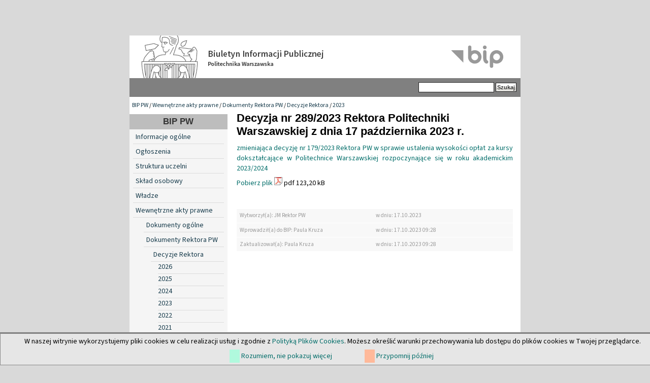

--- FILE ---
content_type: text/html; charset=utf-8
request_url: https://bip.pw.edu.pl/index.php/Wewnetrzne-akty-prawne/Dokumenty-Rektora-PW/Decyzje-Rektora/2023/Decyzja-nr-289-2023-Rektora-Politechniki-Warszawskiej-z-dnia-17-pazdziernika-2023-r
body_size: 4026
content:

<!DOCTYPE html PUBLIC "-//W3C//DTD XHTML 1.0 Transitional//EN" "http://www.w3.org/TR/xhtml1/DTD/xhtml1-transitional.dtd">
<html xmlns="http://www.w3.org/1999/xhtml" xml:lang="pl-PL" lang="pl-PL">
<head>                                                      
    <title>Decyzja nr 289/2023 Rektora Politechniki Warszawskiej z dnia 17 października 2023 r. / 2023 / Decyzje Rektora / Dokumenty Rektora PW / Wewnętrzne akty prawne / BIP PW - Biuletyn Informacji Publicznej Politechniki Warszawskiej</title>

    
    
    
        <meta http-equiv="Content-Type" content="text/html; charset=utf-8" />

        <meta http-equiv="Content-language" content="pl-PL" />

    
        <meta name="author" content="eZ Systems" />

        <meta name="copyright" content="eZ Systems" />

        <meta name="description" content="Biuletyn Informacji Publicznej Politechniki Warszawskiej" />

        <meta name="keywords" content="Biuletyn Informacji Publicznej Politechnika Warszawska" />

    
    <meta name="MSSmartTagsPreventParsing" content="TRUE" />
  
    
<link rel="Home" href="/index.php" title="Biuletyn Informacji Publicznej Politechniki Warszawskiej strona główna" />
<link rel="Index" href="/index.php" />
<link rel="Top"  href="/index.php" title="Decyzja nr 289/2023 Rektora Politechniki Warszawskiej z dnia 17 października 2023 r. / 2023 / Decyzje Rektora / Dokumenty Rektora PW / Wewnętrzne akty prawne / BIP PW - Biuletyn Informacji Publicznej Politechniki Warszawskiej" />
<link rel="Search" href="/index.php/content/advancedsearch" title="Szukaj Biuletyn Informacji Publicznej Politechniki Warszawskiej" />
<link rel="Shortcut icon" href="var/storage/packages/local/PW1/files/default/file/images/favicon.ico" type="image/x-icon" />
<link rel="Alternate" type="application/rss+xml" title="RSS" href="/index.php/rss/feed/rss" /><link rel="Alternate" href="/index.php/layout/set/print/Wewnetrzne-akty-prawne/Dokumenty-Rektora-PW/Decyzje-Rektora/2023/Decyzja-nr-289-2023-Rektora-Politechniki-Warszawskiej-z-dnia-17-pazdziernika-2023-r" media="print" title="Wersja do druku" /><style type="text/css">
    @import url(/design/bippw/stylesheets/core.css);
    @import url(/design/standard/stylesheets/debug.css);
    @import url(/design/bippw/stylesheets/pagelayout.css);
    @import url(/design/bippw/stylesheets/content.css);
    @import url(/design/bippw/stylesheets/websitetoolbar.css);
    @import url(/design/bippw/stylesheets/classes-colors.css?v=3);
    @import url(/design/bippw/stylesheets/site-colors.css);
        @import url("/extension/cookieman/design/cookieman/stylesheets/cookienotif.css");
    </style>
<link rel="stylesheet" type="text/css" href="/design/bippw/stylesheets/print.css" media="print" />
<!-- IE conditional comments; for bug fixes for different IE versions -->
<!--[if IE 5]>     <style type="text/css"> @import url(/design/bippw/stylesheets/browsers/ie5.css);    </style> <![endif]-->
<!--[if lte IE 7]> <style type="text/css"> @import url(/design/bippw/stylesheets/browsers/ie7lte.css); </style> <![endif]-->
    <script language="javascript" type="text/javascript" src="/design/bippw/javascript/insertmedia.js"></script>
<!-- KONIEC -->
</head>
<body>
<!-- Complete page area: START -->
                                                                                                                                                                                                                                                    
<!-- Change between "sidemenu"/"nosidemenu" and "extrainfo"/"noextrainfo" to switch display of side columns on or off  -->
<div id="page" class="sidemenu noextrainfo section_id_13 subtree_level_0_node_id_2 subtree_level_1_node_id_358 subtree_level_2_node_id_366 subtree_level_3_node_id_374 subtree_level_4_node_id_59940 subtree_level_5_node_id_65442 current_node_id_65442">
		<div id="cookie-notification">
<p>W naszej witrynie wykorzystujemy pliki cookies w celu realizacji usług i zgodnie z <a href="https://www.pw.edu.pl//Kontakt/Polityka-dotyczaca-cookies" target="_blank">Polityką Plików Cookies</a>. Możesz określić warunki przechowywania lub dostępu do plików cookies w Twojej przeglądarce.</p>
<div id="cookie-controlbuttons">
	<a id="cookies-accept" href="https://bip.pw.edu.pl/index.php/Wewnetrzne-akty-prawne/Dokumenty-Rektora-PW/Decyzje-Rektora/2023/Decyzja-nr-289-2023-Rektora-Politechniki-Warszawskiej-z-dnia-17-pazdziernika-2023-r?cookiedec=a">Rozumiem, nie pokazuj więcej</a>
	<a id="cookies-remind" href="https://bip.pw.edu.pl/index.php/Wewnetrzne-akty-prawne/Dokumenty-Rektora-PW/Decyzje-Rektora/2023/Decyzja-nr-289-2023-Rektora-Politechniki-Warszawskiej-z-dnia-17-pazdziernika-2023-r?cookiedec=r">Przypomnij później</a>
</div>
</div>

  <!-- Header area: START -->
  <div id="header" class="float-break">      <a href="/" class="header-lnk" title="Strona główna BIP PW"></a>
    <p class="hide"><a href="#main">Skip to main content</a></p>
  </div>
  <!-- Header area: END -->


  <!-- Top menu area: START -->
  <div id="topmenu" class="float-break">
    <div class="topmenu-design">
    <div id="searchbox">
      <form action="/index.php/content/advancedsearch">
        <label for="searchtext" class="hide">Search text:</label>
                <input id="searchtext" name="SearchText" type="text" value="" size="12" />
        <input type="hidden" name="sz" value="0" />
        <input id="searchbutton" class="button" type="submit" value="Szukaj" alt="Submit" />
                          </form>
    </div>
</div>  </div>
  <!-- Top menu area: END -->
  
  <!-- Path area: START -->
  <div id="path">
      <!-- Path content: START -->
  <p>
        <a href="/index.php">BIP PW</a>
      /      <a href="/index.php/Wewnetrzne-akty-prawne">Wewnętrzne akty prawne</a>
      /      <a href="/index.php/Wewnetrzne-akty-prawne/Dokumenty-Rektora-PW">Dokumenty Rektora PW</a>
      /      <a href="/index.php/Wewnetrzne-akty-prawne/Dokumenty-Rektora-PW/Decyzje-Rektora">Decyzje Rektora</a>
      /      <a href="/index.php/Wewnetrzne-akty-prawne/Dokumenty-Rektora-PW/Decyzje-Rektora/2023">2023</a>
        </p>
  <!-- Path content: END -->  </div>
  <!-- Path area: END -->
  

  <!-- Toolbar area: START -->
  <div id="toolbar">
    </div>
  <!-- Toolbar area: END -->


  <!-- Columns area: START -->
<div id="columns_container">
  <div id="columns" class="float-break">
    <!-- Side menu area: START -->
    <div id="sidemenu-position">
      <div id="sidemenu">
          <!-- Used only for height resize script -->
       
          


<div id="dyn-menu">
  <div id="dynmenu-header"><h2><a href="/index.php">BIP PW</a></h2></div>
		
						<!-- Link -->
				<div class="first-level"> 
				    						    <a href="/index.php/content/view/full/19012" class="leftnav">
							    Informacje ogólne
						    </a>
					    				</div>
				<!-- Ende Link -->
					
						<!-- Link -->
				<div class="first-level"> 
				    						    <a href="/index.php/content/view/full/19245" class="leftnav">
							    Ogłoszenia
						    </a>
					    				</div>
				<!-- Ende Link -->
					
						<!-- Link -->
				<div class="first-level"> 
				    						    <a href="/index.php/content/view/full/18991" class="leftnav">
							    Struktura uczelni
						    </a>
					    				</div>
				<!-- Ende Link -->
					
						<!-- Link -->
				<div class="first-level"> 
				    						    <a href="/index.php/content/view/full/300" class="leftnav">
							    Skład osobowy
						    </a>
					    				</div>
				<!-- Ende Link -->
					
						<!-- Link -->
				<div class="first-level"> 
				    						    <a href="/index.php/content/view/full/304" class="leftnav">
							    Władze
						    </a>
					    				</div>
				<!-- Ende Link -->
					
						<!-- Link -->
				<div class="first-level"> 
				    						    <a href="/index.php/content/view/full/358" class="leftnav">
							    Wewnętrzne akty prawne
						    </a>
					    				</div>
				<!-- Ende Link -->
					
						<!-- Link -->
				<div class="second-level"> 
				    						    <a href="/index.php/content/view/full/365">
							    Dokumenty ogólne
						    </a>
					    				    </a>
				</div>
				<!-- Ende Link -->
					
						<!-- Link -->
				<div class="second-level"> 
				    						    <a href="/index.php/content/view/full/366">
							    Dokumenty Rektora PW
						    </a>
					    				    </a>
				</div>
				<!-- Ende Link -->
					
					
                                <!-- Link -->
                                <div class="third-level">
				    						    <a href="/index.php/content/view/full/374">
							    Decyzje Rektora
						    </a>
					    				    </a>
                                </div>
                                <!-- Ende Link -->
					
					
				<!-- Link -->
				<div class="fourth-level"> 
				    						    <a href="/index.php/content/view/full/80039" class="leftnav">
							    2026
						    </a>
					    				</div>
				<!-- Ende Link -->
					
					
				<!-- Link -->
				<div class="fourth-level"> 
				    						    <a href="/index.php/content/view/full/73202" class="leftnav">
							    2025
						    </a>
					    				</div>
				<!-- Ende Link -->
					
					
				<!-- Link -->
				<div class="fourth-level"> 
				    						    <a href="/index.php/content/view/full/66760" class="leftnav">
							    2024
						    </a>
					    				</div>
				<!-- Ende Link -->
					
					
				<!-- Link -->
				<div class="fourth-level"> 
				    						    <a href="/index.php/content/view/full/59940" class="leftnav">
							    2023
						    </a>
					    				</div>
				<!-- Ende Link -->
					
					
				<!-- Link -->
				<div class="fourth-level"> 
				    						    <a href="/index.php/content/view/full/53709" class="leftnav">
							    2022
						    </a>
					    				</div>
				<!-- Ende Link -->
					
					
				<!-- Link -->
				<div class="fourth-level"> 
				    						    <a href="/index.php/content/view/full/45369" class="leftnav">
							    2021
						    </a>
					    				</div>
				<!-- Ende Link -->
					
					
				<!-- Link -->
				<div class="fourth-level"> 
				    						    <a href="/index.php/content/view/full/41266" class="leftnav">
							    2020
						    </a>
					    				</div>
				<!-- Ende Link -->
					
					
				<!-- Link -->
				<div class="fourth-level"> 
				    						    <a href="/index.php/content/view/full/37604" class="leftnav">
							    2019
						    </a>
					    				</div>
				<!-- Ende Link -->
					
					
				<!-- Link -->
				<div class="fourth-level"> 
				    						    <a href="/index.php/content/view/full/35571" class="leftnav">
							    2018
						    </a>
					    				</div>
				<!-- Ende Link -->
					
					
				<!-- Link -->
				<div class="fourth-level"> 
				    						    <a href="/index.php/content/view/full/33408" class="leftnav">
							    2017
						    </a>
					    				</div>
				<!-- Ende Link -->
					
					
				<!-- Link -->
				<div class="fourth-level"> 
				    						    <a href="/index.php/content/view/full/30900" class="leftnav">
							    2016
						    </a>
					    				</div>
				<!-- Ende Link -->
					
					
				<!-- Link -->
				<div class="fourth-level"> 
				    						    <a href="/index.php/content/view/full/28171" class="leftnav">
							    2015
						    </a>
					    				</div>
				<!-- Ende Link -->
					
					
				<!-- Link -->
				<div class="fourth-level"> 
				    						    <a href="/index.php/content/view/full/25219" class="leftnav">
							    2014
						    </a>
					    				</div>
				<!-- Ende Link -->
					
					
				<!-- Link -->
				<div class="fourth-level"> 
				    						    <a href="/index.php/content/view/full/23151" class="leftnav">
							    2013
						    </a>
					    				</div>
				<!-- Ende Link -->
					
					
				<!-- Link -->
				<div class="fourth-level"> 
				    						    <a href="/index.php/content/view/full/21468" class="leftnav">
							    2012
						    </a>
					    				</div>
				<!-- Ende Link -->
					
					
				<!-- Link -->
				<div class="fourth-level"> 
				    						    <a href="/index.php/content/view/full/20152" class="leftnav">
							    2011
						    </a>
					    				</div>
				<!-- Ende Link -->
					
					
				<!-- Link -->
				<div class="fourth-level"> 
				    						    <a href="/index.php/content/view/full/18565" class="leftnav">
							    2010
						    </a>
					    				</div>
				<!-- Ende Link -->
					
					
				<!-- Link -->
				<div class="fourth-level"> 
				    						    <a href="/index.php/content/view/full/15736" class="leftnav">
							    2009
						    </a>
					    				</div>
				<!-- Ende Link -->
					
					
				<!-- Link -->
				<div class="fourth-level"> 
				    						    <a href="/index.php/content/view/full/12676" class="leftnav">
							    2008
						    </a>
					    				</div>
				<!-- Ende Link -->
					
					
				<!-- Link -->
				<div class="fourth-level"> 
				    						    <a href="/index.php/content/view/full/12514" class="leftnav">
							    2007
						    </a>
					    				</div>
				<!-- Ende Link -->
					
					
				<!-- Link -->
				<div class="fourth-level"> 
				    						    <a href="/index.php/content/view/full/41676" class="leftnav">
							    Archiwum
						    </a>
					    				</div>
				<!-- Ende Link -->
					
					
                                <!-- Link -->
                                <div class="third-level">
				    						    <a href="/index.php/content/view/full/372">
							    Zarządzenia Rektora
						    </a>
					    				    </a>
                                </div>
                                <!-- Ende Link -->
					
					
                                <!-- Link -->
                                <div class="third-level">
				    						    <a href="/index.php/content/view/full/373">
							    Pisma okólne Rektora
						    </a>
					    				    </a>
                                </div>
                                <!-- Ende Link -->
					
					
                                <!-- Link -->
                                <div class="third-level">
				    						    <a href="/index.php/content/view/full/44513">
							    Komunikaty Rektora
						    </a>
					    				    </a>
                                </div>
                                <!-- Ende Link -->
					
					
                                <!-- Link -->
                                <div class="third-level">
				    						    <a href="/index.php/content/view/full/16684">
							    Obwieszczenia Rektora
						    </a>
					    				    </a>
                                </div>
                                <!-- Ende Link -->
					
					
                                <!-- Link -->
                                <div class="third-level">
				    						    <a href="/index.php/content/view/full/20475">
							    Oświadczenia Rektora
						    </a>
					    				    </a>
                                </div>
                                <!-- Ende Link -->
					
						<!-- Link -->
				<div class="second-level"> 
				    						    <a href="/index.php/content/view/full/39500">
							    Dokumenty Rady Uczelni
						    </a>
					    				    </a>
				</div>
				<!-- Ende Link -->
					
						<!-- Link -->
				<div class="second-level"> 
				    						    <a href="/index.php/content/view/full/368">
							    Dokumenty Senatu PW
						    </a>
					    				    </a>
				</div>
				<!-- Ende Link -->
					
						<!-- Link -->
				<div class="second-level"> 
				    						    <a href="/index.php/content/view/full/45021">
							    Dokumenty Rad Naukowych Dyscyplin
						    </a>
					    				    </a>
				</div>
				<!-- Ende Link -->
					
						<!-- Link -->
				<div class="second-level"> 
				    						    <a href="/index.php/content/view/full/367">
							    Dokumenty Kanclerza PW
						    </a>
					    				    </a>
				</div>
				<!-- Ende Link -->
					
						<!-- Link -->
				<div class="second-level"> 
				    						    <a href="/index.php/content/view/full/29171">
							    Dokumenty Prorektora ds. Filii w Płocku
						    </a>
					    				    </a>
				</div>
				<!-- Ende Link -->
					
						<!-- Link -->
				<div class="second-level"> 
				    						    <a href="/index.php/content/view/full/370">
							    Regulaminy
						    </a>
					    				    </a>
				</div>
				<!-- Ende Link -->
					
						<!-- Link -->
				<div class="first-level"> 
				    						    <a href="/index.php/content/view/full/18992" class="leftnav">
							    Sprawozdania
						    </a>
					    				</div>
				<!-- Ende Link -->
					
						<!-- Link -->
				<div class="first-level"> 
				    						    <a href="/index.php/content/view/full/46644" class="leftnav">
							    Informacje Prorektorów
						    </a>
					    				</div>
				<!-- Ende Link -->
					
						<!-- Link -->
				<div class="first-level"> 
				    						    <a href="/index.php/content/view/full/19025" class="leftnav">
							    Terminarze posiedzeń i składy Rad Wydziałów
						    </a>
					    				</div>
				<!-- Ende Link -->
					
						<!-- Link -->
				<div class="first-level"> 
				    						    <a href="/index.php/content/view/full/21232" class="leftnav">
							    Dokumentacja kontroli i raporty
						    </a>
					    				</div>
				<!-- Ende Link -->
					
						<!-- Link -->
				<div class="first-level"> 
				    						    <a href="/index.php/content/view/full/21537" class="leftnav">
							    Wybory
						    </a>
					    				</div>
				<!-- Ende Link -->
					
						<!-- Link -->
				<div class="first-level"> 
				    						    <a href="/index.php/content/view/full/39267" class="leftnav">
							    Sprawy Studenckie
						    </a>
					    				</div>
				<!-- Ende Link -->
					
						<!-- Link -->
				<div class="first-level"> 
				    						    <a href="/index.php/content/view/full/39270" class="leftnav">
							    Szkoła doktorska
						    </a>
					    				</div>
				<!-- Ende Link -->
					
						<!-- Link -->
				<div class="first-level"> 
				    						    <a href="/index.php/content/view/full/45038" class="leftnav">
							    Postępowania w sprawie nadania stopnia naukowego
						    </a>
					    				</div>
				<!-- Ende Link -->
					
						<!-- Link -->
				<div class="first-level"> 
				    						    <a href="/index.php/content/view/full/314" class="leftnav">
							    Praca w Politechnice
						    </a>
					    				</div>
				<!-- Ende Link -->
					
						<!-- Link -->
				<div class="first-level"> 
				    						    <a href="/index.php/content/view/full/315" class="leftnav">
							    Zamówienia publiczne
						    </a>
					    				</div>
				<!-- Ende Link -->
					
						<!-- Link -->
				<div class="first-level"> 
				    						    <a href="/index.php/content/view/full/39809" class="leftnav">
							    Programy studiów 
						    </a>
					    				</div>
				<!-- Ende Link -->
					
						<!-- Link -->
				<div class="first-level"> 
				    						    <a href="/index.php/content/view/full/49710" class="leftnav">
							    Dokumenty publiczne
						    </a>
					    				</div>
				<!-- Ende Link -->
					
						<!-- Link -->
				<div class="first-level"> 
				    						    <a href="/index.php/content/view/full/38019" class="leftnav">
							    Imprezy PW
						    </a>
					    				</div>
				<!-- Ende Link -->
					
						<!-- Link -->
				<div class="first-level"> 
				    						    <a href="/index.php/content/view/full/18993" class="leftnav">
							    Udzielanie informacji publicznej
						    </a>
					    				</div>
				<!-- Ende Link -->
					
						<!-- Link -->
				<div class="first-level"> 
				    						    <a href="/index.php/content/view/full/37704" class="leftnav">
							    Inspektor Ochrony Danych 
						    </a>
					    				</div>
				<!-- Ende Link -->
					
						<!-- Link -->
				<div class="first-level"> 
				    						    <a href="/index.php/content/view/full/18994" class="leftnav">
							    Redakcja
						    </a>
					    				</div>
				<!-- Ende Link -->
				</div>


      
       </div>
    </div>
    <!-- Side menu area: END -->
      <!-- Main area: START -->
    <div id="main-position">
      <div id="main" class="float-break">
        <div class="overflow-fix">
          <!-- Main area content: START -->
          


<div class="border-box">
<div class="border-tl"><div class="border-tr"><div class="border-tc"></div></div></div>
<div class="border-ml"><div class="border-mr"><div class="border-mc float-break">

<div class="aktprawny-full">
    <div class="class-file">

    <div class="attribute-header">
        <h1>
Decyzja nr 289/2023 Rektora Politechniki Warszawskiej z dnia 17 października 2023 r.</h1>
    </div>

            <div class="attribute-long">
            <a href="/var/pw/storage/original/application/e76aec91df611b6b9fe1f502c498f744.pdf">
zmieniająca decyzję nr 179/2023 Rektora PW w sprawie ustalenia wysokości opłat za kursy dokształcające w Politechnice Warszawskiej rozpoczynające się w roku akademickim 2023/2024</a>
        </div>
    
    <div class="attribute-file">
        <p>        <a href="/index.php/content/download/63842/590223/file/289_2023_DECYZJA zm dec 179-2023 o oplatach_kursy.pdf">Pobierz plik</a> <img src="/share/icons/crystal/16x16/mimetypes/pdf.png" width="16" height="16" alt="application/pdf" title="application/pdf" /> pdf 123,20 kB
    </p>
    </div>
        </div>
           
            </div>
<div class="metryczka">
	<div class="grey_line">
        <p class="zdarzenie">
             Wytworzył(a): JM Rektor PW        </p>
        <p class="data">
			             w dniu: 17.10.2023
			        </p>
    </div>
	<div class="grey_line">
        <p class="zdarzenie">
            Wprowadził(a) do BIP: Paula Kruza
        </p>
        <p class="data">
            w dniu: 17.10.2023  09:28
        </p>
    </div>
	<div class="grey_line">
        <p class="zdarzenie">
            Zaktualizował(a): Paula Kruza
        </p>
        <p class="data">
            w dniu: 17.10.2023  09:28
        </p>
    </div>
</div>
</div></div></div>
<div class="border-bl"><div class="border-br"><div class="border-bc"></div></div></div>
</div>

          <!-- Main area content: END -->
<!-- Extra area: START -->
    <div id="extrainfo-position">
      <div id="extrainfo">
          <!-- Extra content: START -->
                                                                                          <!-- Extra content: END -->
      </div>
    </div>
    <!-- Extra area: END -->
        </div>
      </div>
    </div>
    <!-- Main area: END -->

  </div>
</div>
  <!-- Columns area: END -->

  
<div id="footer">
        <div class="left">&copy; Politechnika Warszawska<br />Pl. Politechniki 1, 00-661 Warszawa, Informacja telefoniczna (22)                                          234-72-11
</div>

<div class="clear">
      <div class="left">
		<ul>
			<li><a href="https://bip.pw.edu.pl/index.php/content/view/full/18994">Kontakt</a></li>
            <li><a href="https://bip.pw.edu.pl/index.php/content/view/sitemap/2">Mapa strony</a></li>
		</ul>
	</div>
</div>
<div style="font-weight: 600; font-size: 1.1em;"><a href="https://bip.pw.edu.pl/index.php/content/view/full/74785">Deklaracja dostępności</a></div>
</div>

</div>
<!-- Complete page area: END -->



<script type="text/javascript">

</script>

<!-- KONIEC -->
</body>
</html>


--- FILE ---
content_type: text/css
request_url: https://bip.pw.edu.pl/extension/cookieman/design/cookieman/stylesheets/cookienotif.css
body_size: 144
content:
div#cookie-notification {
    width:100%;
    background: #e6e6e6;
    color:#000;
    margin:0;
    padding:0 1em;
    border:1px solid #888;
    border-top:3px solid #808080;
    position:fixed;
    bottom:0}
div#cookie-controlbuttons {
    margin:0.3em auto;
    overflow:auto;
    height:auto;
    width:50%;
    text-align:center}
div#cookie-controlbuttons a {
    display:inline-block;
    padding:0.2em 0.3em}
div#cookie-controlbuttons a#cookies-accept {
    border-left:1.4em solid #b0f9dd;
    margin-right:4em}
div#cookie-controlbuttons a#cookies-remind {
    border-left:1.4em solid #ffb99a}
